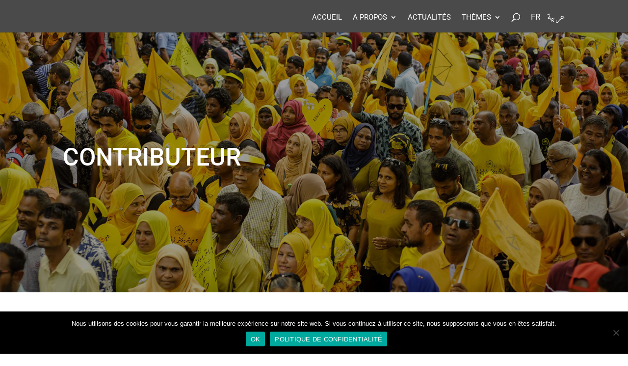

--- FILE ---
content_type: text/css
request_url: https://comprendrelislam.fr/wp-content/plugins/tc-pressepapier/css/style.css?ver=6.9
body_size: 372
content:
.container-txt-clip{
	width: 80%;
	margin: 0 auto;
	word-break: break-word;
}

.container-txt-clip h3{
	font-weight: 700;
}

.container-txt-clip p, .container-txt-clip span{
	font-size: 16px;
}

.content-clip{
	margin-bottom: 20px;
}

.title-quote-post{
	font-style: italic;
}

.link-quote-post{
	font-weight: initial;
}

button{
	display: block;
	color: #ffffff!important;
	border-color: rgba(0,0,0,0);
	border-radius: 5px;
	font-size: 14px;
	text-transform: uppercase!important;
	background-color: #B99474;
	padding: 0.6em 1em;
	transition: all 300ms ease 0ms;
	width: fit-content;
	cursor: pointer;
	font-weight: 500;
}

button:hover{
	background-color: #616161;
	transition: all 300ms ease 0ms;
}

--- FILE ---
content_type: text/css
request_url: https://comprendrelislam.fr/wp-content/themes/Divi-child/style.css?ver=4.27.5
body_size: 4224
content:
/*Theme Name: Divi Child
Template: Divi
Description: Divi Child Theme
Author: Thierry Caizes
Author URI: https://www.thierrycaizes.com
*/

/*POLICE AR*/
body:lang(ar){
    font-family:'Amiri',serif!important;
}

h1:lang(ar){
    font-family:'Amiri',serif!important;
}

h2:lang(ar){
    font-family:'Amiri',serif!important;
}

h3:lang(ar){
    font-family:'Amiri',serif!important;
}

h4:lang(ar){
    font-family:'Amiri',serif!important;
}

h5:lang(ar){
    font-family:'Amiri',serif!important;
}

h6:lang(ar){
    font-family:'Amiri',serif!important;
}

a:lang(ar){
    font-family:'Amiri',serif!important;
    color: #177aa5;
}

/*TAILLE POLICE*/
h1, h2, h3, h4, h5, h6{
	text-transform: uppercase;
	line-height: 1.3em;
}

p{
	font-weight: 400;
}

/*ELEMENT BLOG*/
.et_pb_image_container{
    margin: -20px -19px 29px;
}

a.more-link{
	font-size: 12px!important;
	font-variant: none;
	text-transform: uppercase;
}

/*BOUTON*/
.button-general a{
	display: block;
	color: #ffffff!important;
	border-color: rgba(0,0,0,0);
	border-radius: 5px;
	font-size: 14px;
	text-transform: uppercase!important;
	background-color: #B99474;
	padding: 0.6em 1em;
	transition: all 300ms ease 0ms;
	width: fit-content;
}

.button-general a:hover{
	background-color: #616161;
	transition: all 300ms ease 0ms;
}

/*ELEMENT BLOG CATEGORIE*/
.bloc-axe .et_pb_image_container{
    margin: -20px 1px 22px;
}

.bloc-axe{
	margin-top: 50px;
}

/*MENU BOUTON RECHERCHER*/
ul#top-menu li:last-of-type{
	position: relative;
}

ul#top-menu li:last-of-type #et_search_icon:before{
	position: absolute;
	top: 33%;
	transform: translateX(-50%);
}

#et_search_icon:before{
    position: relative;
    top: 3px;
}

.search-nav-mobile{
    display: none;
}

/*MENU*/
.sub-menu a{
	text-transform: none!important;
}

/*MENU LANGUE AR & FR*/
.menu-item-31907-ar{
	font-size: 20px!important;
}

.menu-item-31907-fr{
	font-size: 17px!important;
	padding-right: 14px!important;
}

.menu-item-32753-ar{
    display: none!important;
}

.menu-item-32753-fr{
	display: none!important;
}

/*MENU LANGUE AR*/
.menu-item-35398-ar{
	font-size: 20px!important;
}

.menu-item-35398-fr{
	font-size: 17px!important;
	padding-right: 14px!important;
}

.menu-item-35418-ar{
    display: none!important;
}

.menu-item-35418-fr{
	display: none!important;
}

/*MENU GENRALE AR*/
li.menu-item-38239{
	font-size: 18px!important;
}

li.menu-item-38240{
	font-size: 18px!important;
}

li.menu-item-38273{
	font-size: 18px!important;
}

.menu-item-38241 a{
	font-size: 18px!important;
}

.menu-item-38243 a{
	font-size: 18px!important;
}

.menu-item-38246 a{
	font-size: 18px!important;
}

.menu-item-38248 a{
	font-size: 18px!important;
}

.menu-item-38250 a{
	font-size: 18px!important;
}

.menu-item-38251 a{
	font-size: 18px!important;
}

.menu-item-38252 a{
	font-size: 18px!important;
}

.menu-item-38254 a{
	font-size: 18px!important;
}

.menu-item-38255 a{
	font-size: 18px!important;
}

/*MENU MOBILE*/
.mobile_menu_bar:before{
	color: white;
}

.et_mobile_menu{
	border-top: 3px solid #686868;
}

.et_mobile_menu li a{
	border-bottom: 1px solid rgb(0 0 0 / 9%);
	font-weight: 400;
}

.et_mobile_menu .menu-item-has-children>a{
	font-weight: 500;
	background-color: rgb(0 0 0 / 16%);
}

.mobile_nav.opened .mobile_menu_bar:before{
	content: '\4d';
}

/*FOOTER*/
.menu-footer{
	display: flex;
	align-items: center;
	font-weight: 400;
}

.nav-footer .et_pb_menu__menu{
	display: block;
}

.nav-footer  .mobile_menu_bar{
	display: none;
}

/*HOME HEADER*/
.header-home{
	min-height: 529px;
	display: flex;
}

.header-home h1{
	margin-bottom: 10px;
}

.header-home span{
	margin-bottom: 21px;
}

.border-title h1, h2, h3, h4, h5, h6{
	padding-bottom: 0;
}

.border-title::before{
	content: '';
	background-color: #707070;
	width: 52px;
	height: 3px;
	display: block;
	margin: 0 auto 30px;
}

.border-title::after{
	content: '';
	background-color: #707070;
	width: 52px;
	height: 3px;
	display: block;
	margin: 30px auto 0;
}

/*SECTION AXE HOME*/
.last-section-axe-one .et_pb_post{
	margin-bottom:0!important;
}

.last-section-axe-two .et_pb_post{
	margin-bottom:0!important;
}

.separator-home{
	height: 0;
}

/*ACTUALITE*/
.article-title h2{
	margin-bottom: 2px;
}

.bloc-actu-home article{
	margin-bottom: 0!important;
}

/*PLAN DU SITE*/
.wrap-html-sitemap h2{
	margin-bottom: 25px;
}

.wrap-html-sitemap ul{
	padding: 0 0 23px 0;
}

.wrap-html-sitemap li{
	list-style: none;
}

.wrap-html-sitemap a{
	transition: all .4s ease-in-out;
}

.wrap-html-sitemap a:hover{
	transition: all .4s ease-in-out;
	opacity: 0.8;
}

/*A PROPOS & BLOG*/
.title-note h2, h3, h4, h5, h6{
	margin-bottom: 12px;
}

/*A PROPOS*/
.about-flex{
	display: flex;
	align-items: center;
}

.about-flex-two{
	display: flex;
	align-items: center;
}

.image-about-one .et_pb_image_wrap{
	border-top: 9px solid #D6D0CA;
	border-bottom: 9px solid #D6D0CA;
}

.image-about-two .et_pb_image_wrap{
	border-top: 9px solid #A58DA0;
	border-bottom: 9px solid #A58DA0;
}

/*A PROPOS CARROUSEL*/
.title-image-carousel .legende_image{
	margin-top: 15px;
	font-size: 18px;
	text-transform: uppercase;
	color: black;
	line-height: 1.2em;
}

.swiper-button-next::after{
	color: black!important;
	font-weight: 600;
	font-size: 22px!important;
	margin-right: 59px;
	background: white;
	padding: 11px;
	transition: 0.5s;
}

.swiper-button-prev::after{
	color: black!important;
	font-weight: 600;
	font-size: 22px!important;
	margin-left: 59px;
	background: white;
	padding: 11px;
	transition: 0.5s;
}

.swiper-button-prev:hover:after, .swiper-button-next:hover:after{
	opacity: 0.8;
	transition: 0.5s;
}

.swiper-button-next, .swiper-button-prev{
	top: 35%!important;
}

.swiper-pagination-themes{
	text-align: center;
}

.swiper-pagination-bullet-active{
	background: #232323!important;
}

/*ARTICLE*/
.article-post p{
	padding-bottom: 2rem;
}

.bloc-general h2{
	text-transform: none;
	margin-bottom: 8px;
}

.text-ref{
	margin-bottom: 20px;
}

/*FIL D'ARIANE*/
div#bcn_widget-2{
	margin-bottom: 0;
	width: 100%;
}

.breadcrumbs{
	font-style: italic;
	font-weight: 600;
}

/*ARTICLE METADONNEES*/
p.et_pb_title_meta_container{
    width: 47%;
    margin: auto;
}

.tag-article{
	width: 47%;
    margin: auto;
}

/*ARTICLE MOTS CLES*/
.tag-article a{
	color: black;
}

/*PAGE AXE ARTICLE*/
.bloc-axe .et_pb_post{
	padding: 0 0 19px 0;
}

/*TEXTE A L'APPUI*/
.section-txt-push{
	max-width: 100%!important;
	width: 100%!important;
}

.container-txt-ref{
	background: #fafafa;
	padding: 50px 0;
	margin-bottom: 50px;
}

.content-txt-ref{
	width: 80%;
	margin: 0 auto;
}

.text-ref{
	font-weight: 700;
}

.content-txt-ref span{
	display: block;
}

/*BLOG ARCHIVE*/
.bloc-archive .et_pb_salvattore_content[data-columns]::before{
	content: '4 .column.size-1of4'!important;
}

.et_pb_salvattore_content{
	display: flex;
	justify-content: space-between;
}

.bloc-archive article{
	box-shadow: 0px 2px 11px 0px rgba(66,66,66,0.3);
}

.bloc-archive .et_pb_post{
	margin-bottom: 40px;
}

.bloc-archive p{
	padding: 0 19px!important;
}

.bloc-archive h2{
	padding: 0 19px!important;
}

.bloc-archive .more-link{
	padding: 0 19px 19px;
}

/*COMITE SINGLE & ARCHIVE*/
.comite-description-name a{
	color: black;
}

.comite-description{
	font-weight: 400;
}

/*SEPARATEUR ARCHIVE*/
.separator-member{
	opacity: 0.5;
	height: 1px;
	width: 100%;
	display: block;
	margin-top: 35px;
	margin-bottom: 35px;
}

/*MEMBRE COLONNE ARCHIVE*/
.column-member{
	display: flex;
	justify-content: space-between;
	align-items: center;
}

.info-member{
	max-width: 60%;
}

.info-member span{
	display: block;
	margin-bottom: 5px;
	font-size: 16px;
}

/*GLOSSAIRE*/
body:not(.et-tb) #main-content .container, body:not(.et-tb-has-header) #main-content .container{
    padding-top: 75px;
    padding-bottom: 75px;
}

h1.entry-title.main_title{
    font-size: 35px;
}

ul#glossaryList{
    list-style: none;
}

.listNav{
    padding-top: 0;
    margin: 0 0 15px;
}

.ln-letters a{
	font-size: 16px;
	border: 1px solid black;
    border-right: 1px solid black;
}

.ln-letters a.ln-disabled{
    color: #414141;
}

.ln-letters a.ln-last{
    border-right: 1px solid black;
}

a.glossaryLink{
    font-size: 15px;
}

.pageRecherche .subtitleArticleSearch{
    margin-top: 25px;
}

/*PAGINATION*/
.wp-pagenavi{
	text-align: center;
	border-top: 0;
	margin-bottom: 0;
}

.wp-pagenavi a{
	font-size: 16px!important;
	font-weight: 600!important;
	color: black!important;
	margin: 0!important;
}

.wp-pagenavi span.current{
	color: #177AA5!important;
	font-size: 16px!important;
	font-weight: 600!important;
	margin: 0!important;
}

.wp-pagenavi a:hover{
	color: black!important;
}

.pagination-list{
	text-align: center;
	font-size: 16px;
}

/*FOOTER*/
.title-footer h2{
	margin-bottom: 12px;
}

.title-footer h5{
	margin-bottom: 10px;
}
.mentions-link a{
	color: white;
}

/*FOOTER MENU AR*/
.menu-item-38354 a{
	font-size: 17px;
}

.menu-item-38355 a{
	font-size: 17px;
}

.menu-item-38357 a{
	font-size: 17px;
}

.menu-item-38358 a{
	font-size: 17px;
}

.menu-item-38359 a{
	font-size: 17px;
}

.menu-item-38361 a{
	font-size: 17px;
}

/*ERREUR 404*/
.message-error h1{
	margin-bottom:10px
}

.message-error p{
	padding-bottom:0;
}

/*RECHERCHE*/
.pageRecherche h1{
	font-size: 35px;
	margin-bottom: 15px;
	padding-bottom: 0;
}

.pageRecherche button{
	color: #ffffff!important;
	border-color: rgba(0,0,0,0);
	border-radius: 5px;
	font-size: 14px;
	text-transform: uppercase!important;
	background-color: #B99474;
	padding: 0.6em 1em;
	transition: all 300ms ease 0ms;
	cursor: pointer;
}

.pageRecherche button:hover{
	background-color: #616161;
	transition: all 300ms ease 0ms;
}

input.search-input, select#termsSearch, select#typeSearch, select#selectAxe, 
select#selectTheme, select#selectAuthor{
    padding: 9px 0 9px 7px;
    margin: 10px 10px 10px 0;
    border: 2px solid black;
    font-weight: 500;
    cursor: pointer;
    color: black;
}

option.option-search{
    font-weight: 500;
}

.pageRecherche h2{
	font-size: 24px;
	margin: 40px 0 20px;
	line-height: 1.2em;
}

.resultSearch ul{
	list-style: none;
	padding:0;
}

.resultSearch a{
	font-size: 15px;
}

.display-none{
	display: none;
}

.pageRecherche .subtitleArticleSearch{
	margin-bottom: 10px;
}

.pageRecherche h4.motcle{
	margin-bottom: 30px;
}

/*MENTIONS LEGALES*/
.privacy-title h1{
	padding-bottom: 0;
}

/*BOUTON PDF*/
.file-pdf{
    border-color: rgba(0,0,0,0);
    border-radius: 5px;
    font-size: 14px;
    text-transform: uppercase!important;
    background-color: #B99474;
    max-width: max-content;
    padding: 0.5em 1em;
    transition: all 300ms ease 0ms;
}

.file-pdf:hover{
	background-color: #616161;
	transition: all 300ms ease 0ms;
}

.file-pdf a{
	color: white;
}

/*BARRE COOKIE*/
.cn-button.bootstrap{
    background: #B99474!important;
}

@media only screen and (min-width: 1080px){
	/*POST ARTICLE HOME*/
	.theme-blog .et_pb_post.has-post-thumbnail .entry-featured-image-url{
		float: left;
		width: 30%;
		margin-right: 4%;
		margin-bottom: 0;
	}

	.theme-blog.et_pb_post.has-post-thumbnail:not(.format-gallery) > .post-content{
		padding-left: 34%;
	}
}

@media only screen and (min-width: 981px){
	/*BLOG ARCHIVE*/
	.bloc-archive .column.size-1of4{
	    width: 23%!important;
	}

	/*FIL D'ARIANE*/
	.breadcrumbs-article{
		margin-bottom: 0!important;
	}

	/*MENTIONS LEGALES*/
	.privacy-title.et_pb_module{
		margin-bottom: 25px!important;
	}
}

@media only screen and (max-width: 1600px){
	/*SECTION AXE HOME*/
	.theme-blog .et_pb_post.has-post-thumbnail .entry-featured-image-url{
		width: 45%;
	}
}

@media only screen and (max-width: 1458px){
	/*SECTION AXE HOME*/
	.theme-blog .et_pb_post.has-post-thumbnail .entry-featured-image-url{
		float: initial;
		width: 100%;
		margin-bottom: 25px;
	}

	/*BLOG AXE*/
	.theme-blog-axe .et_pb_post.has-post-thumbnail .entry-featured-image-url{
		margin-bottom: 25px;
	}

	/*A PROPOS CARROUSEL*/
	.swiper-container{
		width: 100%;
	}
}

@media only screen and (max-width: 1366px){
	/*ARCHIVE ARTICLE*/
	.bloc-archive .et_pb_salvattore_content[data-columns]::before{
		content: '3 .column.size-1of3'!important;
	}
}

@media only screen and (max-width: 1280px){
	/*MENU*/
	#top-menu li{
		font-size: 15px;
	}

	/*ACTU HOME*/
	.bloc-actu-home{
		width: 100%!important;
	}

	/*A PROPOS*/
	.about-flex{
		flex-direction:column;
	}

	.about-flex-two{
		flex-direction:column-reverse;
	}

	.about-image{
		width:initial!important;
	}

	.about-image.et_pb_column{
		margin-right:0;
	}
	
	.about-text{
		width:initial!important;
	}

	.about-text-two{
		margin-top: 35px;
		width:initial!important;
		margin-right: 0!important;
	}

	.about-text{
		margin-top: 35px;
	}

	.swiper-container{
    	width: 75%;
	}

	/*A PROPOS CARROUSEL*/
	.swiper-button-next, .swiper-button-prev{
		display: none!important;
	}

	/*FOOTER*/
	.menu-footer{
		flex-direction:column;
		align-items:flex-start;
	}

	.footer-flex  .et_pb_text_0_tb_footer{
		width:100%;
	}

	.footer-flex .et_pb_menu__wrap{
		justify-content: initial;
		width:100%!important;
	}

	.footer-column-flex{
		margin-bottom:30px!important;
	}
}

@media only screen and (max-width: 1024px){
	/*ARCHIVE ARTICLE*/
	.et_pb_salvattore_content{
		display: block;
	}

	.bloc-archive .column.size-1of3{
	    width: 100%!important;
	    margin: 0;
	}

	.bloc-archive .et_pb_post{
		margin-bottom: 60px!important;
	}

	/*PAGINATION*/
	.wp-pagenavi{
		padding-top: 0;
	}

	/*PAGE ARCHIVE*/
	.chef-archive{
		flex-direction: column;
	}
}

@media only screen and (max-width: 980px){
	/*ELEMENTS BLOG*/
	a.more-link{
		font-size: 14px!important;
	}

	/*MENU*/
	#main-header{
		position: fixed!important;
	}

	.et_mobile_menu{
		overflow: scroll !important;
		max-height: 83vh;
	}

	.et_mobile_menu li a{
		font-size: 15px;
	}

	.logo_container{
		display: none;
	}

	/*MENU LANGUE FR*/
	.menu-item-31907-ar{
		display: none!important;
	}

	.menu-item-31907-fr{
		display: none!important;
	}

	.menu-item-32753-ar{
    	display: block!important;
	}

	.menu-item-32753-fr{
		display: block!important;
	}

	/*MENU LANGUE AR*/
	.menu-item-35398-ar{
		display: none!important;
	}

	.menu-item-35398-fr{
		display: none!important;
	}

	.menu-item-35418-ar{
	    display: block!important;
	}

	.menu-item-35418-fr{
		display: block!important;
	}

	/*MENU LANGUE AR & FR*/
	#main-header #mobile_menu .lang-item-116 a{
		font-size: 17px!important;
	}
	
	#main-header #mobile_menu .lang-item-112 a{
    	font-size: 20px!important;
	}

	/*MENU GENERALE AR*/
	.ar-search{
		font-size: 18px;
	}

	.menu-item-38239 a{
		font-size: 18px!important;
	}

	.menu-item-38240 a{
		font-size: 18px!important;
	}

	.menu-item-38273 a{
		font-size: 18px!important;
	}

	.menu-item-37769 a{
		display: none!important;
	}

	/*MENU BOUTON RECHERCHER*/
	.search-nav-dektstop{
		display: none;
	}

	.menu-item-24091{
    	display: none;
	}

	.search-nav-mobile{
    	display: block;
    	font-weight: 500;
	}

	#et_search_icon:before{
	    margin-right: 11px;
	    position: relative;
	    top: 3px;
	}

	/*HOME HEADER*/
	.header-home{
		min-height: 340px;
	}

	/*SECTION ACTUALITE HOME & BLOG AXE*/
	.bloc-actu-home article{
		margin-bottom: 9.5%!important;
	}

	.bloc-actu-home .et_pb_blog_grid .et_pb_salvattore_content[data-columns]::before{
		content: '1 .column.size-1of1'!important;
	}

	.bloc-actu-home .et_pb_blog_grid .column.size-1of1{
		width: 100%!important;
		margin-right: 0px;
	}

	/*SECTION AXE HOME*/
	.last-section-axe-one .et_pb_post{
		margin-bottom: 42px!important;
	}

	.themes-col{
		margin-bottom: 0;
	}

	/*A PROPOS*/
	.about-text{
		margin-top: 0!important;
	}

	.about-text-two{
		margin-bottom: 0;
		margin-top: 30px!important;
	}

	/*PAGE ARCHIVE*/
	.chef-archive{
		padding-top: 30px;
		padding-bottom: 30px;
	}

	.chef-column{
		padding-top: 25px;
		padding-bottom: 25px;
	}

	.container-archive h1{
		font-size: 53px;
		max-width: 100%;
	}

	.member-archive{
		padding-top: 30px;
		padding-bottom: 30px;
	}

	.container-member{
		padding-top: 25px;
		padding-bottom: 25px;
	}

	/*RECHERCHE*/
	.pageRecherche h1{
		font-size: 33px;
	}

	input.search-input, select#termsSearch, select#typeSearch, select#selectTheme, select#selectAxe{
    	display: block;
    	width: 100%;
    	margin: 0 0 15px 0;
	}

	select#selectAuthor{
    	width: 100%;
    	margin: 0 0 15px 0;
	}

	.resultSearch a{
		font-size: 17px;
	}

	.pageRecherche button{
		display: block;
	}

	/*GLOSSAIRE*/
	body:not(.et-tb) #main-content .container, body:not(.et-tb-has-header) #main-content .container{
    	padding-top: 55px;
    	padding-bottom: 55px;
	}

	h1.entry-title.main_title{
    	font-size: 33px;
	}

	a.glossaryLink{
    	font-size: 17px;
	}

	/*ARTICLE METADONNEES*/
	p.et_pb_title_meta_container{
	    width: 100%;
	}

	.tag-article{
		width: 100%;
	}
}

@media only screen and (max-width: 767px){
	/*SECTION AXE HOME*/
	.axe-home-one.et_pb_column{
		margin-bottom:0!important;
	}

	.theme-blog .et_pb_post.has-post-thumbnail .entry-featured-image-url{
		margin-bottom: 20px;
	}

	/*BLOG AXE*/
	.theme-blog-axe .et_pb_post.has-post-thumbnail .entry-featured-image-url{
		margin-bottom: 20px;
	}

	/*TEXTE A L'APPUI*/
	.container-txt-ref{
		padding: 45px 0;
		margin-bottom: 45px;
	}

	/*PAGE ARCHIVE*/
	.container-archive h1{
		font-size: 43px;
	}

	.chef-archive{
		padding-top: 20px;
		padding-bottom: 20px;
	}

	.chef-column{
		padding-top: 15px;
		padding-bottom: 15px;
	}

	.member-archive{
		padding-top: 20px;
		padding-bottom: 20px;
	}

	.container-member{
		padding-top: 15px;
		padding-bottom: 15px;
	}

	/*RECHERCHE*/
	.pageRecherche h1{
		font-size: 28px;
	}

	.resultSearch a{
		font-size: 16px;
	}

	/*GLOSSAIRE*/
	body:not(.et-tb) #main-content .container, body:not(.et-tb-has-header) #main-content .container{
    	padding-top: 45px;
    	padding-bottom: 45px;
	}

	h1.entry-title.main_title{
    	font-size: 28px;
	}

	a.glossaryLink{
    	font-size: 16px;
	}
}

@media only screen and (max-width: 480px){
	.column-member{
		flex-direction: column;
		align-items: flex-start;
	}

	.button-general{
		margin-top: 15px;
	}
}